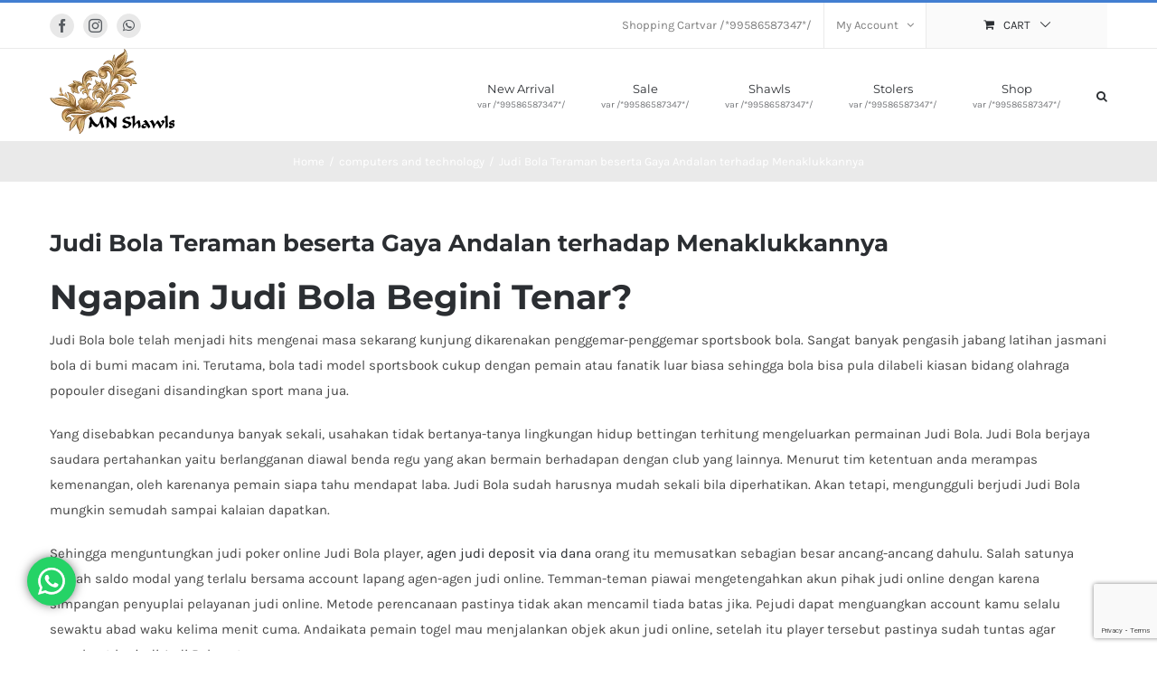

--- FILE ---
content_type: text/html; charset=utf-8
request_url: https://www.google.com/recaptcha/api2/anchor?ar=1&k=6LctqW4dAAAAAJPkLNRklS82eZr2bwhU4KAzzmoB&co=aHR0cHM6Ly9tbnNoYXdscy5jb206NDQz&hl=en&v=jdMmXeCQEkPbnFDy9T04NbgJ&size=invisible&anchor-ms=20000&execute-ms=15000&cb=uz94wxnbrgji
body_size: 46505
content:
<!DOCTYPE HTML><html dir="ltr" lang="en"><head><meta http-equiv="Content-Type" content="text/html; charset=UTF-8">
<meta http-equiv="X-UA-Compatible" content="IE=edge">
<title>reCAPTCHA</title>
<style type="text/css">
/* cyrillic-ext */
@font-face {
  font-family: 'Roboto';
  font-style: normal;
  font-weight: 400;
  font-stretch: 100%;
  src: url(//fonts.gstatic.com/s/roboto/v48/KFO7CnqEu92Fr1ME7kSn66aGLdTylUAMa3GUBHMdazTgWw.woff2) format('woff2');
  unicode-range: U+0460-052F, U+1C80-1C8A, U+20B4, U+2DE0-2DFF, U+A640-A69F, U+FE2E-FE2F;
}
/* cyrillic */
@font-face {
  font-family: 'Roboto';
  font-style: normal;
  font-weight: 400;
  font-stretch: 100%;
  src: url(//fonts.gstatic.com/s/roboto/v48/KFO7CnqEu92Fr1ME7kSn66aGLdTylUAMa3iUBHMdazTgWw.woff2) format('woff2');
  unicode-range: U+0301, U+0400-045F, U+0490-0491, U+04B0-04B1, U+2116;
}
/* greek-ext */
@font-face {
  font-family: 'Roboto';
  font-style: normal;
  font-weight: 400;
  font-stretch: 100%;
  src: url(//fonts.gstatic.com/s/roboto/v48/KFO7CnqEu92Fr1ME7kSn66aGLdTylUAMa3CUBHMdazTgWw.woff2) format('woff2');
  unicode-range: U+1F00-1FFF;
}
/* greek */
@font-face {
  font-family: 'Roboto';
  font-style: normal;
  font-weight: 400;
  font-stretch: 100%;
  src: url(//fonts.gstatic.com/s/roboto/v48/KFO7CnqEu92Fr1ME7kSn66aGLdTylUAMa3-UBHMdazTgWw.woff2) format('woff2');
  unicode-range: U+0370-0377, U+037A-037F, U+0384-038A, U+038C, U+038E-03A1, U+03A3-03FF;
}
/* math */
@font-face {
  font-family: 'Roboto';
  font-style: normal;
  font-weight: 400;
  font-stretch: 100%;
  src: url(//fonts.gstatic.com/s/roboto/v48/KFO7CnqEu92Fr1ME7kSn66aGLdTylUAMawCUBHMdazTgWw.woff2) format('woff2');
  unicode-range: U+0302-0303, U+0305, U+0307-0308, U+0310, U+0312, U+0315, U+031A, U+0326-0327, U+032C, U+032F-0330, U+0332-0333, U+0338, U+033A, U+0346, U+034D, U+0391-03A1, U+03A3-03A9, U+03B1-03C9, U+03D1, U+03D5-03D6, U+03F0-03F1, U+03F4-03F5, U+2016-2017, U+2034-2038, U+203C, U+2040, U+2043, U+2047, U+2050, U+2057, U+205F, U+2070-2071, U+2074-208E, U+2090-209C, U+20D0-20DC, U+20E1, U+20E5-20EF, U+2100-2112, U+2114-2115, U+2117-2121, U+2123-214F, U+2190, U+2192, U+2194-21AE, U+21B0-21E5, U+21F1-21F2, U+21F4-2211, U+2213-2214, U+2216-22FF, U+2308-230B, U+2310, U+2319, U+231C-2321, U+2336-237A, U+237C, U+2395, U+239B-23B7, U+23D0, U+23DC-23E1, U+2474-2475, U+25AF, U+25B3, U+25B7, U+25BD, U+25C1, U+25CA, U+25CC, U+25FB, U+266D-266F, U+27C0-27FF, U+2900-2AFF, U+2B0E-2B11, U+2B30-2B4C, U+2BFE, U+3030, U+FF5B, U+FF5D, U+1D400-1D7FF, U+1EE00-1EEFF;
}
/* symbols */
@font-face {
  font-family: 'Roboto';
  font-style: normal;
  font-weight: 400;
  font-stretch: 100%;
  src: url(//fonts.gstatic.com/s/roboto/v48/KFO7CnqEu92Fr1ME7kSn66aGLdTylUAMaxKUBHMdazTgWw.woff2) format('woff2');
  unicode-range: U+0001-000C, U+000E-001F, U+007F-009F, U+20DD-20E0, U+20E2-20E4, U+2150-218F, U+2190, U+2192, U+2194-2199, U+21AF, U+21E6-21F0, U+21F3, U+2218-2219, U+2299, U+22C4-22C6, U+2300-243F, U+2440-244A, U+2460-24FF, U+25A0-27BF, U+2800-28FF, U+2921-2922, U+2981, U+29BF, U+29EB, U+2B00-2BFF, U+4DC0-4DFF, U+FFF9-FFFB, U+10140-1018E, U+10190-1019C, U+101A0, U+101D0-101FD, U+102E0-102FB, U+10E60-10E7E, U+1D2C0-1D2D3, U+1D2E0-1D37F, U+1F000-1F0FF, U+1F100-1F1AD, U+1F1E6-1F1FF, U+1F30D-1F30F, U+1F315, U+1F31C, U+1F31E, U+1F320-1F32C, U+1F336, U+1F378, U+1F37D, U+1F382, U+1F393-1F39F, U+1F3A7-1F3A8, U+1F3AC-1F3AF, U+1F3C2, U+1F3C4-1F3C6, U+1F3CA-1F3CE, U+1F3D4-1F3E0, U+1F3ED, U+1F3F1-1F3F3, U+1F3F5-1F3F7, U+1F408, U+1F415, U+1F41F, U+1F426, U+1F43F, U+1F441-1F442, U+1F444, U+1F446-1F449, U+1F44C-1F44E, U+1F453, U+1F46A, U+1F47D, U+1F4A3, U+1F4B0, U+1F4B3, U+1F4B9, U+1F4BB, U+1F4BF, U+1F4C8-1F4CB, U+1F4D6, U+1F4DA, U+1F4DF, U+1F4E3-1F4E6, U+1F4EA-1F4ED, U+1F4F7, U+1F4F9-1F4FB, U+1F4FD-1F4FE, U+1F503, U+1F507-1F50B, U+1F50D, U+1F512-1F513, U+1F53E-1F54A, U+1F54F-1F5FA, U+1F610, U+1F650-1F67F, U+1F687, U+1F68D, U+1F691, U+1F694, U+1F698, U+1F6AD, U+1F6B2, U+1F6B9-1F6BA, U+1F6BC, U+1F6C6-1F6CF, U+1F6D3-1F6D7, U+1F6E0-1F6EA, U+1F6F0-1F6F3, U+1F6F7-1F6FC, U+1F700-1F7FF, U+1F800-1F80B, U+1F810-1F847, U+1F850-1F859, U+1F860-1F887, U+1F890-1F8AD, U+1F8B0-1F8BB, U+1F8C0-1F8C1, U+1F900-1F90B, U+1F93B, U+1F946, U+1F984, U+1F996, U+1F9E9, U+1FA00-1FA6F, U+1FA70-1FA7C, U+1FA80-1FA89, U+1FA8F-1FAC6, U+1FACE-1FADC, U+1FADF-1FAE9, U+1FAF0-1FAF8, U+1FB00-1FBFF;
}
/* vietnamese */
@font-face {
  font-family: 'Roboto';
  font-style: normal;
  font-weight: 400;
  font-stretch: 100%;
  src: url(//fonts.gstatic.com/s/roboto/v48/KFO7CnqEu92Fr1ME7kSn66aGLdTylUAMa3OUBHMdazTgWw.woff2) format('woff2');
  unicode-range: U+0102-0103, U+0110-0111, U+0128-0129, U+0168-0169, U+01A0-01A1, U+01AF-01B0, U+0300-0301, U+0303-0304, U+0308-0309, U+0323, U+0329, U+1EA0-1EF9, U+20AB;
}
/* latin-ext */
@font-face {
  font-family: 'Roboto';
  font-style: normal;
  font-weight: 400;
  font-stretch: 100%;
  src: url(//fonts.gstatic.com/s/roboto/v48/KFO7CnqEu92Fr1ME7kSn66aGLdTylUAMa3KUBHMdazTgWw.woff2) format('woff2');
  unicode-range: U+0100-02BA, U+02BD-02C5, U+02C7-02CC, U+02CE-02D7, U+02DD-02FF, U+0304, U+0308, U+0329, U+1D00-1DBF, U+1E00-1E9F, U+1EF2-1EFF, U+2020, U+20A0-20AB, U+20AD-20C0, U+2113, U+2C60-2C7F, U+A720-A7FF;
}
/* latin */
@font-face {
  font-family: 'Roboto';
  font-style: normal;
  font-weight: 400;
  font-stretch: 100%;
  src: url(//fonts.gstatic.com/s/roboto/v48/KFO7CnqEu92Fr1ME7kSn66aGLdTylUAMa3yUBHMdazQ.woff2) format('woff2');
  unicode-range: U+0000-00FF, U+0131, U+0152-0153, U+02BB-02BC, U+02C6, U+02DA, U+02DC, U+0304, U+0308, U+0329, U+2000-206F, U+20AC, U+2122, U+2191, U+2193, U+2212, U+2215, U+FEFF, U+FFFD;
}
/* cyrillic-ext */
@font-face {
  font-family: 'Roboto';
  font-style: normal;
  font-weight: 500;
  font-stretch: 100%;
  src: url(//fonts.gstatic.com/s/roboto/v48/KFO7CnqEu92Fr1ME7kSn66aGLdTylUAMa3GUBHMdazTgWw.woff2) format('woff2');
  unicode-range: U+0460-052F, U+1C80-1C8A, U+20B4, U+2DE0-2DFF, U+A640-A69F, U+FE2E-FE2F;
}
/* cyrillic */
@font-face {
  font-family: 'Roboto';
  font-style: normal;
  font-weight: 500;
  font-stretch: 100%;
  src: url(//fonts.gstatic.com/s/roboto/v48/KFO7CnqEu92Fr1ME7kSn66aGLdTylUAMa3iUBHMdazTgWw.woff2) format('woff2');
  unicode-range: U+0301, U+0400-045F, U+0490-0491, U+04B0-04B1, U+2116;
}
/* greek-ext */
@font-face {
  font-family: 'Roboto';
  font-style: normal;
  font-weight: 500;
  font-stretch: 100%;
  src: url(//fonts.gstatic.com/s/roboto/v48/KFO7CnqEu92Fr1ME7kSn66aGLdTylUAMa3CUBHMdazTgWw.woff2) format('woff2');
  unicode-range: U+1F00-1FFF;
}
/* greek */
@font-face {
  font-family: 'Roboto';
  font-style: normal;
  font-weight: 500;
  font-stretch: 100%;
  src: url(//fonts.gstatic.com/s/roboto/v48/KFO7CnqEu92Fr1ME7kSn66aGLdTylUAMa3-UBHMdazTgWw.woff2) format('woff2');
  unicode-range: U+0370-0377, U+037A-037F, U+0384-038A, U+038C, U+038E-03A1, U+03A3-03FF;
}
/* math */
@font-face {
  font-family: 'Roboto';
  font-style: normal;
  font-weight: 500;
  font-stretch: 100%;
  src: url(//fonts.gstatic.com/s/roboto/v48/KFO7CnqEu92Fr1ME7kSn66aGLdTylUAMawCUBHMdazTgWw.woff2) format('woff2');
  unicode-range: U+0302-0303, U+0305, U+0307-0308, U+0310, U+0312, U+0315, U+031A, U+0326-0327, U+032C, U+032F-0330, U+0332-0333, U+0338, U+033A, U+0346, U+034D, U+0391-03A1, U+03A3-03A9, U+03B1-03C9, U+03D1, U+03D5-03D6, U+03F0-03F1, U+03F4-03F5, U+2016-2017, U+2034-2038, U+203C, U+2040, U+2043, U+2047, U+2050, U+2057, U+205F, U+2070-2071, U+2074-208E, U+2090-209C, U+20D0-20DC, U+20E1, U+20E5-20EF, U+2100-2112, U+2114-2115, U+2117-2121, U+2123-214F, U+2190, U+2192, U+2194-21AE, U+21B0-21E5, U+21F1-21F2, U+21F4-2211, U+2213-2214, U+2216-22FF, U+2308-230B, U+2310, U+2319, U+231C-2321, U+2336-237A, U+237C, U+2395, U+239B-23B7, U+23D0, U+23DC-23E1, U+2474-2475, U+25AF, U+25B3, U+25B7, U+25BD, U+25C1, U+25CA, U+25CC, U+25FB, U+266D-266F, U+27C0-27FF, U+2900-2AFF, U+2B0E-2B11, U+2B30-2B4C, U+2BFE, U+3030, U+FF5B, U+FF5D, U+1D400-1D7FF, U+1EE00-1EEFF;
}
/* symbols */
@font-face {
  font-family: 'Roboto';
  font-style: normal;
  font-weight: 500;
  font-stretch: 100%;
  src: url(//fonts.gstatic.com/s/roboto/v48/KFO7CnqEu92Fr1ME7kSn66aGLdTylUAMaxKUBHMdazTgWw.woff2) format('woff2');
  unicode-range: U+0001-000C, U+000E-001F, U+007F-009F, U+20DD-20E0, U+20E2-20E4, U+2150-218F, U+2190, U+2192, U+2194-2199, U+21AF, U+21E6-21F0, U+21F3, U+2218-2219, U+2299, U+22C4-22C6, U+2300-243F, U+2440-244A, U+2460-24FF, U+25A0-27BF, U+2800-28FF, U+2921-2922, U+2981, U+29BF, U+29EB, U+2B00-2BFF, U+4DC0-4DFF, U+FFF9-FFFB, U+10140-1018E, U+10190-1019C, U+101A0, U+101D0-101FD, U+102E0-102FB, U+10E60-10E7E, U+1D2C0-1D2D3, U+1D2E0-1D37F, U+1F000-1F0FF, U+1F100-1F1AD, U+1F1E6-1F1FF, U+1F30D-1F30F, U+1F315, U+1F31C, U+1F31E, U+1F320-1F32C, U+1F336, U+1F378, U+1F37D, U+1F382, U+1F393-1F39F, U+1F3A7-1F3A8, U+1F3AC-1F3AF, U+1F3C2, U+1F3C4-1F3C6, U+1F3CA-1F3CE, U+1F3D4-1F3E0, U+1F3ED, U+1F3F1-1F3F3, U+1F3F5-1F3F7, U+1F408, U+1F415, U+1F41F, U+1F426, U+1F43F, U+1F441-1F442, U+1F444, U+1F446-1F449, U+1F44C-1F44E, U+1F453, U+1F46A, U+1F47D, U+1F4A3, U+1F4B0, U+1F4B3, U+1F4B9, U+1F4BB, U+1F4BF, U+1F4C8-1F4CB, U+1F4D6, U+1F4DA, U+1F4DF, U+1F4E3-1F4E6, U+1F4EA-1F4ED, U+1F4F7, U+1F4F9-1F4FB, U+1F4FD-1F4FE, U+1F503, U+1F507-1F50B, U+1F50D, U+1F512-1F513, U+1F53E-1F54A, U+1F54F-1F5FA, U+1F610, U+1F650-1F67F, U+1F687, U+1F68D, U+1F691, U+1F694, U+1F698, U+1F6AD, U+1F6B2, U+1F6B9-1F6BA, U+1F6BC, U+1F6C6-1F6CF, U+1F6D3-1F6D7, U+1F6E0-1F6EA, U+1F6F0-1F6F3, U+1F6F7-1F6FC, U+1F700-1F7FF, U+1F800-1F80B, U+1F810-1F847, U+1F850-1F859, U+1F860-1F887, U+1F890-1F8AD, U+1F8B0-1F8BB, U+1F8C0-1F8C1, U+1F900-1F90B, U+1F93B, U+1F946, U+1F984, U+1F996, U+1F9E9, U+1FA00-1FA6F, U+1FA70-1FA7C, U+1FA80-1FA89, U+1FA8F-1FAC6, U+1FACE-1FADC, U+1FADF-1FAE9, U+1FAF0-1FAF8, U+1FB00-1FBFF;
}
/* vietnamese */
@font-face {
  font-family: 'Roboto';
  font-style: normal;
  font-weight: 500;
  font-stretch: 100%;
  src: url(//fonts.gstatic.com/s/roboto/v48/KFO7CnqEu92Fr1ME7kSn66aGLdTylUAMa3OUBHMdazTgWw.woff2) format('woff2');
  unicode-range: U+0102-0103, U+0110-0111, U+0128-0129, U+0168-0169, U+01A0-01A1, U+01AF-01B0, U+0300-0301, U+0303-0304, U+0308-0309, U+0323, U+0329, U+1EA0-1EF9, U+20AB;
}
/* latin-ext */
@font-face {
  font-family: 'Roboto';
  font-style: normal;
  font-weight: 500;
  font-stretch: 100%;
  src: url(//fonts.gstatic.com/s/roboto/v48/KFO7CnqEu92Fr1ME7kSn66aGLdTylUAMa3KUBHMdazTgWw.woff2) format('woff2');
  unicode-range: U+0100-02BA, U+02BD-02C5, U+02C7-02CC, U+02CE-02D7, U+02DD-02FF, U+0304, U+0308, U+0329, U+1D00-1DBF, U+1E00-1E9F, U+1EF2-1EFF, U+2020, U+20A0-20AB, U+20AD-20C0, U+2113, U+2C60-2C7F, U+A720-A7FF;
}
/* latin */
@font-face {
  font-family: 'Roboto';
  font-style: normal;
  font-weight: 500;
  font-stretch: 100%;
  src: url(//fonts.gstatic.com/s/roboto/v48/KFO7CnqEu92Fr1ME7kSn66aGLdTylUAMa3yUBHMdazQ.woff2) format('woff2');
  unicode-range: U+0000-00FF, U+0131, U+0152-0153, U+02BB-02BC, U+02C6, U+02DA, U+02DC, U+0304, U+0308, U+0329, U+2000-206F, U+20AC, U+2122, U+2191, U+2193, U+2212, U+2215, U+FEFF, U+FFFD;
}
/* cyrillic-ext */
@font-face {
  font-family: 'Roboto';
  font-style: normal;
  font-weight: 900;
  font-stretch: 100%;
  src: url(//fonts.gstatic.com/s/roboto/v48/KFO7CnqEu92Fr1ME7kSn66aGLdTylUAMa3GUBHMdazTgWw.woff2) format('woff2');
  unicode-range: U+0460-052F, U+1C80-1C8A, U+20B4, U+2DE0-2DFF, U+A640-A69F, U+FE2E-FE2F;
}
/* cyrillic */
@font-face {
  font-family: 'Roboto';
  font-style: normal;
  font-weight: 900;
  font-stretch: 100%;
  src: url(//fonts.gstatic.com/s/roboto/v48/KFO7CnqEu92Fr1ME7kSn66aGLdTylUAMa3iUBHMdazTgWw.woff2) format('woff2');
  unicode-range: U+0301, U+0400-045F, U+0490-0491, U+04B0-04B1, U+2116;
}
/* greek-ext */
@font-face {
  font-family: 'Roboto';
  font-style: normal;
  font-weight: 900;
  font-stretch: 100%;
  src: url(//fonts.gstatic.com/s/roboto/v48/KFO7CnqEu92Fr1ME7kSn66aGLdTylUAMa3CUBHMdazTgWw.woff2) format('woff2');
  unicode-range: U+1F00-1FFF;
}
/* greek */
@font-face {
  font-family: 'Roboto';
  font-style: normal;
  font-weight: 900;
  font-stretch: 100%;
  src: url(//fonts.gstatic.com/s/roboto/v48/KFO7CnqEu92Fr1ME7kSn66aGLdTylUAMa3-UBHMdazTgWw.woff2) format('woff2');
  unicode-range: U+0370-0377, U+037A-037F, U+0384-038A, U+038C, U+038E-03A1, U+03A3-03FF;
}
/* math */
@font-face {
  font-family: 'Roboto';
  font-style: normal;
  font-weight: 900;
  font-stretch: 100%;
  src: url(//fonts.gstatic.com/s/roboto/v48/KFO7CnqEu92Fr1ME7kSn66aGLdTylUAMawCUBHMdazTgWw.woff2) format('woff2');
  unicode-range: U+0302-0303, U+0305, U+0307-0308, U+0310, U+0312, U+0315, U+031A, U+0326-0327, U+032C, U+032F-0330, U+0332-0333, U+0338, U+033A, U+0346, U+034D, U+0391-03A1, U+03A3-03A9, U+03B1-03C9, U+03D1, U+03D5-03D6, U+03F0-03F1, U+03F4-03F5, U+2016-2017, U+2034-2038, U+203C, U+2040, U+2043, U+2047, U+2050, U+2057, U+205F, U+2070-2071, U+2074-208E, U+2090-209C, U+20D0-20DC, U+20E1, U+20E5-20EF, U+2100-2112, U+2114-2115, U+2117-2121, U+2123-214F, U+2190, U+2192, U+2194-21AE, U+21B0-21E5, U+21F1-21F2, U+21F4-2211, U+2213-2214, U+2216-22FF, U+2308-230B, U+2310, U+2319, U+231C-2321, U+2336-237A, U+237C, U+2395, U+239B-23B7, U+23D0, U+23DC-23E1, U+2474-2475, U+25AF, U+25B3, U+25B7, U+25BD, U+25C1, U+25CA, U+25CC, U+25FB, U+266D-266F, U+27C0-27FF, U+2900-2AFF, U+2B0E-2B11, U+2B30-2B4C, U+2BFE, U+3030, U+FF5B, U+FF5D, U+1D400-1D7FF, U+1EE00-1EEFF;
}
/* symbols */
@font-face {
  font-family: 'Roboto';
  font-style: normal;
  font-weight: 900;
  font-stretch: 100%;
  src: url(//fonts.gstatic.com/s/roboto/v48/KFO7CnqEu92Fr1ME7kSn66aGLdTylUAMaxKUBHMdazTgWw.woff2) format('woff2');
  unicode-range: U+0001-000C, U+000E-001F, U+007F-009F, U+20DD-20E0, U+20E2-20E4, U+2150-218F, U+2190, U+2192, U+2194-2199, U+21AF, U+21E6-21F0, U+21F3, U+2218-2219, U+2299, U+22C4-22C6, U+2300-243F, U+2440-244A, U+2460-24FF, U+25A0-27BF, U+2800-28FF, U+2921-2922, U+2981, U+29BF, U+29EB, U+2B00-2BFF, U+4DC0-4DFF, U+FFF9-FFFB, U+10140-1018E, U+10190-1019C, U+101A0, U+101D0-101FD, U+102E0-102FB, U+10E60-10E7E, U+1D2C0-1D2D3, U+1D2E0-1D37F, U+1F000-1F0FF, U+1F100-1F1AD, U+1F1E6-1F1FF, U+1F30D-1F30F, U+1F315, U+1F31C, U+1F31E, U+1F320-1F32C, U+1F336, U+1F378, U+1F37D, U+1F382, U+1F393-1F39F, U+1F3A7-1F3A8, U+1F3AC-1F3AF, U+1F3C2, U+1F3C4-1F3C6, U+1F3CA-1F3CE, U+1F3D4-1F3E0, U+1F3ED, U+1F3F1-1F3F3, U+1F3F5-1F3F7, U+1F408, U+1F415, U+1F41F, U+1F426, U+1F43F, U+1F441-1F442, U+1F444, U+1F446-1F449, U+1F44C-1F44E, U+1F453, U+1F46A, U+1F47D, U+1F4A3, U+1F4B0, U+1F4B3, U+1F4B9, U+1F4BB, U+1F4BF, U+1F4C8-1F4CB, U+1F4D6, U+1F4DA, U+1F4DF, U+1F4E3-1F4E6, U+1F4EA-1F4ED, U+1F4F7, U+1F4F9-1F4FB, U+1F4FD-1F4FE, U+1F503, U+1F507-1F50B, U+1F50D, U+1F512-1F513, U+1F53E-1F54A, U+1F54F-1F5FA, U+1F610, U+1F650-1F67F, U+1F687, U+1F68D, U+1F691, U+1F694, U+1F698, U+1F6AD, U+1F6B2, U+1F6B9-1F6BA, U+1F6BC, U+1F6C6-1F6CF, U+1F6D3-1F6D7, U+1F6E0-1F6EA, U+1F6F0-1F6F3, U+1F6F7-1F6FC, U+1F700-1F7FF, U+1F800-1F80B, U+1F810-1F847, U+1F850-1F859, U+1F860-1F887, U+1F890-1F8AD, U+1F8B0-1F8BB, U+1F8C0-1F8C1, U+1F900-1F90B, U+1F93B, U+1F946, U+1F984, U+1F996, U+1F9E9, U+1FA00-1FA6F, U+1FA70-1FA7C, U+1FA80-1FA89, U+1FA8F-1FAC6, U+1FACE-1FADC, U+1FADF-1FAE9, U+1FAF0-1FAF8, U+1FB00-1FBFF;
}
/* vietnamese */
@font-face {
  font-family: 'Roboto';
  font-style: normal;
  font-weight: 900;
  font-stretch: 100%;
  src: url(//fonts.gstatic.com/s/roboto/v48/KFO7CnqEu92Fr1ME7kSn66aGLdTylUAMa3OUBHMdazTgWw.woff2) format('woff2');
  unicode-range: U+0102-0103, U+0110-0111, U+0128-0129, U+0168-0169, U+01A0-01A1, U+01AF-01B0, U+0300-0301, U+0303-0304, U+0308-0309, U+0323, U+0329, U+1EA0-1EF9, U+20AB;
}
/* latin-ext */
@font-face {
  font-family: 'Roboto';
  font-style: normal;
  font-weight: 900;
  font-stretch: 100%;
  src: url(//fonts.gstatic.com/s/roboto/v48/KFO7CnqEu92Fr1ME7kSn66aGLdTylUAMa3KUBHMdazTgWw.woff2) format('woff2');
  unicode-range: U+0100-02BA, U+02BD-02C5, U+02C7-02CC, U+02CE-02D7, U+02DD-02FF, U+0304, U+0308, U+0329, U+1D00-1DBF, U+1E00-1E9F, U+1EF2-1EFF, U+2020, U+20A0-20AB, U+20AD-20C0, U+2113, U+2C60-2C7F, U+A720-A7FF;
}
/* latin */
@font-face {
  font-family: 'Roboto';
  font-style: normal;
  font-weight: 900;
  font-stretch: 100%;
  src: url(//fonts.gstatic.com/s/roboto/v48/KFO7CnqEu92Fr1ME7kSn66aGLdTylUAMa3yUBHMdazQ.woff2) format('woff2');
  unicode-range: U+0000-00FF, U+0131, U+0152-0153, U+02BB-02BC, U+02C6, U+02DA, U+02DC, U+0304, U+0308, U+0329, U+2000-206F, U+20AC, U+2122, U+2191, U+2193, U+2212, U+2215, U+FEFF, U+FFFD;
}

</style>
<link rel="stylesheet" type="text/css" href="https://www.gstatic.com/recaptcha/releases/jdMmXeCQEkPbnFDy9T04NbgJ/styles__ltr.css">
<script nonce="jRBdzbPZVtGz__DiLvYZiA" type="text/javascript">window['__recaptcha_api'] = 'https://www.google.com/recaptcha/api2/';</script>
<script type="text/javascript" src="https://www.gstatic.com/recaptcha/releases/jdMmXeCQEkPbnFDy9T04NbgJ/recaptcha__en.js" nonce="jRBdzbPZVtGz__DiLvYZiA">
      
    </script></head>
<body><div id="rc-anchor-alert" class="rc-anchor-alert"></div>
<input type="hidden" id="recaptcha-token" value="[base64]">
<script type="text/javascript" nonce="jRBdzbPZVtGz__DiLvYZiA">
      recaptcha.anchor.Main.init("[\x22ainput\x22,[\x22bgdata\x22,\x22\x22,\[base64]/[base64]/[base64]/[base64]/[base64]/[base64]/[base64]/[base64]/[base64]/[base64]/[base64]/[base64]/[base64]/[base64]\\u003d\x22,\[base64]\x22,\x22wqvDrMKYwpPDnsKDbykzwpB/P8OpwrXDjsKaJcKEHsKGw7Nfw5lFwojDkEXCr8KHE34WTFPDuWvCmn4+Z0BHRnfDrxTDv1zDm8ObRgY+cMKZwqfDlGvDiBHDgcKQwq7Cs8O4wrhXw59MEWrDtHnCsSDDsTHDiRnCi8OmEsKiWcK3w5zDtGkKXGDCqcOqwoRuw6trRSfCvyIvHQZ2w7t/FztFw4ouw5zDjsOJwod4csKVwqthJ1xfW0TDrMKMB8OlRMOteA93wqB8E8KNTkF5wrgYw4c1w7TDr8OiwrcyYCXDnsKQw4TDrwNAH2lmccKFA13DoMKMwol3YsKGQkEJGsOIaMOewo0COHw5XcOWXnzDvhTCmMKKw6PCrcOndMOswqIQw7fDgsKFBC/[base64]/CvjVLwqYowr/Ck1jDjj1Uw6Rlwq7CiVDCvMKbV8KKwoDCsjRAwrnDmk5uXsKZbE4Lw6NIw5Qxw45Bwr9UQcOxKMOzVMOWbcOXGsOAw6XDiU3CoFjCs8KtwpnDqcKCS3rDhDcowonCjMObwp3Cl8KLNCt2wo56wp7DvzoaO8Ofw4jCqCsLwpxww7kqRcOuwp/DsmgzdFVPDMK8PcOowqYSAsO0e0zDksKEGMOBD8OHwrwMUsOoWMKXw5pHRBzCvSnDrCd4w4VpY0rDr8KGU8KAwooSQcKAWsK0HEbCucOsYMKXw7PCocKzJk9BwrtJwqfDlWlUwrzDjhxNwp/CucKqHXFiMyMIQ8OPDGvCsB55UjVkBzTDqxHCq8OnL1U5w45lMsORLcKiT8O3woJIwq/DulFRPhrCtDBxTTV5w5ZLYxDCgsO1IEXCsnNHwrAxMyA3w7fDpcOCw6XCksOew51Pw5bCjghPwpvDj8O2w47CvsOBSTJZBMOgZRvCgcKdUMOTLifCoS4uw6/CssOqw57Dh8Kxw5IVcsO9MiHDqsODw6E1w6XDkBPDqsOPYMOTP8ONbsKMQUtuw7hWC8O4PXHDmsO5RCLCvmrDhS4/TsOOw6gCwrtTwp9Yw7dywpdiw61OMFwDwpBLw6B/RVDDuMKhJ8KWecKjP8KVQMOXc3jDthMsw4xARxnCgcOtDkcUSsKKcyzCpsOzQcOSwrvDrcKfWAPDg8KxHhvCocKbw7DCjMOSwrgqZcKVwrgoMgnCgnPChG/[base64]/w7jDrMOCPDc3WsKtOA/CmMKcwphDwoHDm8OFJsKzwp3CjMOhwqc9SsKuw4k6GhzDliwlUcK8w4fDk8Odw5UtRWDDoSXDtMOmUU/Do2p/[base64]/CqcKVwpoLwrVGXWBHIMKjwosoXEBIwpTDuxVhw5PCnsORThsuwr0Hw4/CpcOmHMO7wrbCiSUlwp/DmMOIDGrCvMOsw6LCvigjIlQww7BxFMKOdnjCuyrDjMKsKcKILcO7wrzCjy3CisOkLsKqwrDDn8KUDsOZwpFLw5rDlAkOKcKqw7ZWHAjClV/Do8K6w7fDicObw75BwqzCv3REBMOow5V7woZPw5lYw7vChcKZA8K3wrfDgsKLbE43Zi/[base64]/Cjwpqd8OUw47DjlXCmgUXw7k7w5YOBsKBe3ITwqrDj8OyP1d8w45Nw5/[base64]/FBIYfMOcwqNZw6fDn1rCisOYwq11EcKrYsOjJcKJwpnCkMObAU1+w4oew64gw5/CrGXCg8KZMsO4w6HCkQoLwqp/wqlpwolQwp7CtVLDh1rCnGxLw5jCvMKWwo/Di23Dt8Ozwr/DhAzCmz7CuH3DhMKYdmDDuzbDmMOEwrrCncKBEMKlc8KhFsOuRcOxw4TDmMOVworCl3A4LTsmbWBWKsK5LcOLw4/[base64]/CjQsZS2cTG1/CuHjDjy3CuQjCusK1KcOhY8KeDcKtEcOYbERPKxdgaMKISn8cw7DDj8OoYsKmwqpww7QZw5HDrcODwrkcwp/Di03CmsKvCcK6wptzOCk9Pz/CowkBHBbDgQXCunw0woQVwp/CgjQKEMKbHsOsWcK3w4XDl3YgFUHCl8OWwpUrwqQ4wpbCi8OCwpBKUgsvAsK4XMKmwpBHwoRuwrQPbMKCwqFEw5N0wo0Kw7nDhcO1OcKlcA9zw5zChcKnNcOLfDDCh8Ogw4PDrMKOwrYOfcKZw5DCgiPDg8K7w7PDu8OuZ8Oyw4fCqMKiPsK1wqnDtcOfKMObw61/EsKowrHCiMOpesO5FMO0AHPDonoWw7J/[base64]/DtMOqwqNOdMKVdzrDkwfCkMK0b3LCujzCrRsUGsOiXHt7XU7ChsKGw6M2wqVscsKvw7fCsF/DqMOiw54xwp/CukvDuDQ/YzTCpmIQFsKJJcK/KcOibMOyJ8O/[base64]/bcKUw6Isw4PDrRtqw7/Di8ONw5nDhGbCpcOkLMKaJmsbMQ1IchlfwpZ+fcOSfcOzw6zCtcKcw53Cvg/Cs8KAJlrCiGTClMO6wrl7EzQ6wqJlw5Bfw7DChsOWw4bCu8KcfMORFkobw60+wr9VwpAYwq/DgMODQ0jCtsKWaFrCgSzDthfDn8OewpzCsMOqecKXY8KCw64cN8O7AcKfw7wsZiXDomrDhMKgw7bDhUcsD8Kow4Y7e3gTYyIuw6nClknCpXlxbXHDgWfCqcOyw6XDmsO4w5zCnkBJwoXDiEPDgcOew5zDvFlYw7RiPMOxwpXCq30Gw4LDocObw6Muwp/DpE/DnmvDmlfCo8OQwofDpQTDi8K8f8OIXhPDrsOhHMK4FmMLb8K1f8Ozwo7DlcK1KsKRwqPDlsKtRMOvw7w/w67DgcKNw6FEOWfCksOew65aYsOkRF7Dj8OVNBjCoDUjWsOeOEbCrAgnCcOjN8ObbMKoV1wfWyo0w4zDv3gIwqc9IsOlw4vCuMK2w5BOw6o7woDCucOEecKSw6lDUSnDgsOfIMOkwpUywpQ4wpHDqcOmwqUawpXDq8K7w550w6/DhcKXwpLCrMKTwrFBMHTChcOHCMOVwoLDnlZJw7XDjXBUw60Hw4EwLMK2wr0gwqktwqzCmExrwrDCtcOnUHnClCosMB4Ew69ID8KPQAY/[base64]/[base64]/CucOBFjh3ZghoWS9KDsOML0bCgirDpEFywpDDqGsvw4N+wr7Dl2PDmBQmA1fDhMOqWk7DunIlw63DojvDlsO/bcOgAAR0wq3DhFDDpxJ7wpvCqcKICsKJBMKQwrjDocOUJRJbJR/Ci8OtEiTDrcOGPMKsbsK5cwnCjVhewqzDkCbCnVnDmTEcwr7DrcKRwp7DmkZYa8O0w4kMHCgqwoNmw4IrMMOow70ZwrsIK3lGwpFabMKBw5nDhcO/w5kiNcOfw77DjcOYw6o4ET/DsMKJYMKzVxrDiQ8ZwoXDnh/CoVV3w4/CrsKEBcOSWXzCl8O3wrsbDMOQw6PDrQM4wrQGDMKUf8OJwqfChsOQLsKDw41GAsOlZ8OlD20vwqrCuBHCsRjDvG7DmCDDqTA+ZlQ/AUVpwpnCv8OYwplDCcKOXsKRwqXDh3rCn8KYwqYsH8K6dmx+w4cAw5kHNcO6Iyw+w44dFMKvacO2UgnCikFRVMOiNTfCq2tiY8KrSMOBwqYRH8K6dcKhaMO5wp0gcjMebDPCtUvCkxDCh0NzSXvDmsK3wpHDm8O+OjPCmD/Ck8OSw5zDjjDDkcO7w7Jndy/DgkhMHAfCrMOOVmxrwrjCiMKnVUJ2HsOyRSvDkMOVZ33DlMO6w7pnEDppCMOoYMKLVjt6EmnDnnvCrysQw4PCkcKcwqxZThvCi0t5McKZw5jCug/CoH7Dm8OdccKowqwcHsKsMkNlw6FrW8OkdARgwqDComE8YTtTw6HDrRECwpIYwr48QHBRdcK9w6tsw6VCaMK0wpw9a8KIRsKTJwPDiMO6XBFAw4nDh8O5WCMHKj7DlcOAw61pJRk5w4gywpvDmsOlW8Oew6E5w6XDllvDhcKHwp/Du8OzdMOhXMOhw6DDmsKgDMKVNcKpw67DoATDoE/CgWd5NC/Dg8OxwrbDqDTCnMOLwq5vw7LDk2ouw53DnCM4f8KnV2TDtkjDuz/Dlh7Cu8Khw6wYb8KAS8OJSsKjEsO/[base64]/Cm8OAwopaw5/DqcKnNSZJwpXCo8OEw5A8fcO5ZQElw6AJbXTDjsOiw5J7dMOieAVzw7zDp11+fylQAMORw77DjQpfwqcNf8K3cMOZwrDCnlvDiD3Dh8K9fsO7Zg/ClcKMw6/[base64]/[base64]/wqrCm8ObUMOowqHCmMOgCnDCgGXCsEvDqyjDt1wPwoNeYcOAG8K9w6R+IsKVwqvCpMO6wqoOD1XDvsOGG01nOsOXfcOAZyXCn3HCvsOqw7YJG2vCsitMwqM0G8K0dmsnwpnCnsKQdMKtw6fDilh/[base64]/CrSLCnRE3w5YbwrjDgSbCqzZAX8O6w7bDr2XDk8KbNhHCvCBtwrDDocOcwpRhwo02XMOqwqzDkcO/B2JSdGzDigATwpwzwrF3PMKrw6LDh8OXw4UGw5UyfRkbVWTCrcKpLzzDhMOhecK+fCvDhcKzw4XDrMKQH8KRwp0aYyM5wojDmsOpcVTDsMO6w5XCgcOQw4ESLcKueFgnC2V0EMOuVMKPOMOQfmXCozvDnsK/w4FKRXrDq8Orw4bCpCMEWMOSwr9bw6xFwqwuwrfCl30xQjXDm2fDrMOIYsO/wqhrwpbDjMOnwo3ClcO5FX1MZl3DlX4NwrfDvyMAAcOhB8KJw4TDm8OzwpPDg8Kcw70VI8OhwqDCk8KRXMKiwoYOK8K7w67Cp8KTcMKdAVLCtVnDtcKyw5BEXx42W8K/woHCosKdwqEOw4pHw6h3wpRnwoRLw4lxXsOlC1ggw7bDmsOgwrDDvcKTZkZuwpXCnsO/wqYaQSvDkcOIwoElA8OgdlsPNMKYGXtuw7pXG8OMIBRWRcKvwpNxI8KWak7DrFcUw7NOwp3DuMOXw63Cq33CmMKuOMKkwp3ClcKweS/DqcKPwojCjBPClXcdw5zDogMAw79iejfCgcK3wrHDmVXCrVXCksK2wq1rw7oIw4Y9wqccwrvDtDZlLMOgNMO0w6HCvSFCw6t/woh4E8OHwq/[base64]/[base64]/[base64]/[base64]/CqcKxAsOSEMOjOcKQYhNlwoDDlGbCqlXDlRTCnUfCpsK4AsODUm4dXU5Ra8OJw45Aw4d3XMKkwqvDh007QxUTw7zDkTMqfnXCmwEgwrXCoRgDAMKeesOuwpnDvhwWwqdpw6/DhsKzwo3CoyUOwq1+w4dawrLDpTFnw5IeJyAvwrUzGcO/w6fDtkUyw6Y/FsOOwo/CnsOmwpLCuGgheHgRNTHCgcKze2PDtAN9bMO9IcOkwoQ8w4XCicOSCVhuZcKRYsOyacOEw6Uzwp3DkcOIP8KTL8OSw5tOBz9mw7kCwrhgWWNWBX/Cu8KwWRDDmMK4wo7Cqw/DkMKdwqfDjA0vaRQJw5vDk8OuTmwUw64YAQxyW0TDthZ/[base64]/[base64]/DtcKNGcORw6nDo8OYw5DDlsKLw4jDgww3DmsYJcOaQSnDgC7CvFckZkEzeMKMw5XDjMKXX8Kqw6s9PcOGRcKFwp1wwrsxPMKnw78iwrjCsmIAV1Awwp/CkS/[base64]/CqzUhAMKTwpQMLMOBw5N0YcKNLcKbfWFRw7LDisO0wonCi1EzwopTwqfCtRnDhMKbIXVLw44Vw4EZDxfDmcKzaUbCqTMPw5p+wqEZU8OaUC1Xw6zCgcK0KsKJw6Bvw7NhWhkNJTTDhx8AAcOrQQ/ChsKUZMKNDAsePcOaJsO8w6vDvmnDlcOGwrAPw7JlPRl9w6XChXcuecO/w64cw5fCnsOHCUM9wpvDkBR7w6zDsxwtfFbCs1zCocOMcmkPw7PCo8OAwqYuwr7DhD3CtWrCviPDpnAwfg7Cp8Ouw6BwNsKDGA8Iw7IOw7cMwo3DnDQnE8Orw7DDhMKLwoDDqMKNOcKzFsOYAsO6M8O6GcKAwo3CmMOvZ8KeWG1lwqXCkMKUMMKWasO7bQTDqC/Cn8OnwrnDrsOrNXd0wrHCrcKAwoYkw57DnMOZw5PDusKWGl3DlEPCtEXDgXDClcOyLULDmlkvfsO8wp4cHsOHQsO2w6QSw5HDqXDDlAI/wrDCj8Ocw7tQc8KeAhkADcO3HmLCnj3DvcORcgcuXsKbHCoBwrpWVGHDgnEmM3DDo8O1wq0eaWnCnVfCiWDDjwQAw5l+w7fDmsKywofCl8KJw5/DpVTDhcKCAk7Cq8OeIMK+wq8LFMKTZMOUw6spwqgLAALDrCzDpksrQ8KqBGrCrA7DoXsqVRVUw6cww5kVwoItw6HDmkfDvcK/w50HV8KjInLCiCAvwo/[base64]/DmEpEGcOzwpI6ZcKgw5/Cp8KKwop2dnsBworDs8O7SiErFSfCokkYNsKcLMKECVwOw6/[base64]/Ct8Kewo/DrxYsPcOhwoAEw5oNJMKpwoLDhMKAE3bDhMOQeA7DncK0DjjDmMKcwqfCjivDiQPCn8Ohwrtow5nCq8OqFW/DqR7CkTjDr8O7wo3CiBHDoE9Zw64dBMOZAsO0w67DmWbDviTCvGXDpAl/W0Mnw61FwrbCnwxtS8OpF8KEw413XWhRwo4GKyXCgQDCpsO1wr/DosOOwo8wwoEpw5J3W8KcwpsQwq/DtMOdw5sFw7TCosOHWcOkUsOsAMOkaSglwrUfw6FSFcOkwq8MdgTDhMKdHsKedAnCmMOkwq/DhjvCu8KTw7YIwrExwp8pw4DCmQATG8KNX2x9BsKBw5x1JhkewoTDnxHCjx5Qw7/DmnnDimzCoAlxw6A+wqjDuUAIIEbCi0XCp8Kbw4lgw7NtFcKVw5rDuXDCosOVw5oJworDi8Ofw6/DgzvDnsO7wqIDU8OlMXDDtsKXwpp/[base64]/[base64]/DksKDwosgwojCpj/CljlwX3TDm8KWAwXDqcK8FRzDrsKbT2XDojXDsMORGCPClx/DscKzwoFrKMOXBAxGw7hLwo3CssKxw5BxJAIuwqDDmcKvI8OHwrbDucOxw7lTwq0bLzhaJkXDosKUcCLDo8OnwonDgkLCjgjCusKOK8KGwot6wqzCtTJbNAYuw5zCggvDoMKMw5LCjndIwrhGw7lMYMKxwq3DvsKMVMKfwqkjwqhMw5oBGkFmIFTCtXPCgRXDscO/I8OyASwAwq9wCMKxLA9XwrjCvsOHRl3DtMKRMzkYe8K2V8KCFxXDrWQQwpxvNkHDuAcASVzCocKuMMOYw4HDnHd0w5oAw4RIwr/DoDsawoTDqcO8w49+wp3DpcK/[base64]/BsK9w54nZsO3Pkt+b2/[base64]/[base64]/DqwtzO8Kpwr46dSvDr0oEw5kTBUlkw4HCqWlwwqjDh8ODccKvwoHCgi/DqyIiw4PCkzFzdTBwH0fDqQ1+C8OJdQTDlMObwo5XbB9dwr0BwpBOCVXCrMK0UmIXBG4Zw5XCi8OZOBHChnzDkmQcUMOoVsKowpkvwqvCo8Okw5nClcO5wpwzA8KWwpZWOMKtwrXCtQbCqMKBwrPCulBHw63CpWDCuynCj8O4JTjDoTN5wrLCthsBwpzDjsOrw6vCgj/DuMOVw4ptw4DDhFTCk8KDBisYw7HDiB7DosKudMKtZsKxNgvCrlZvbMKPTcOlHTDCt8OAw49YKXHDsUgGW8Kew6PDpsKUAsKiF8K4KcKsw43Cjk3DojzDv8K2TsKLwqdUwr/DmTpIcnbDoTnConZxURFNwqzDm1DCgMOSKDXCvMO7eMOffMK/YWnCocK7wrTDucKEJhDCqHzDkEEUw6fCo8Ktw5DCtMKVwr94Tx3DoMKlw6lDasOpw73DpFDDu8O2wrLDn3tra8OTwoMTFsK7wqjCkl1zGn/[base64]/ZcOowpDDnMOUNlrCllt3wpEPwr4+w4zCv8K3wqR9wr7CiHkTUnk7wpNqw4jDrifDoFhhwpXDrgE2DXPDi2l2wpbCsSzDucOVXX1ADcO8wqvCjcK/[base64]/[base64]/GMKhWMOuwqrCnXzCnMOXw4/CrMOXZ8ODw53DlcOqHDnChMOnDcOFwoxeAgMfRcOIwo1ID8OIwqHCgT/Dh8ONTCrDvlLDrMOPCcOjw4DCv8OxwpQTwpZZw4swwoE/[base64]/[base64]/[base64]/CmMOfw6Z5DU3CvAjCgsO2Pz9JJcO4HcK+w5HClcKyG3cewo0cwpHCo8OMbcKEZcKnwrQDYAXDsnkwT8OAw4JYw5PCrMOrSMKBw7vDnxwfAn/DgsKSwqXCvD3Dm8KiVcOoI8KEHhnDrMKywojDt8KWwrTDlsKLFlXDoRFuwrUQSsKaZcOUESfDnTI6ZUQSwq3Cl0cLCDVJRcKDPsKowqc/wp1MYcKaMCzDoWHDqsKfSVLDnQhsJMKLwoHCtlfDtcK8w4ZOdQDClMOCw57DqVQ4w6vCqUXDvMOpwo/CkxjDmAnDmsKiw7pbOcOgJsOvw4g8T3zCpWkRN8OQwqQDw7rDukHDkh7DqcORwpbCiG/CqcO6wp/[base64]/Dl0XDvcOPwqQ1ZMO0PjLCom4PVVHDrsOJLcKswotLRWrChyoFT8OJw57Dv8KEw53ChsKywo/CicKuAjzCvcK9c8KTwo7CryZHA8O4w77Ck8KCwq3DoRjCkcORPHVLYsO9SMK/XBYxTcO6LynCtcKJNFADw5UJXWFYwonClsKUw4vDrcOHYz5Awr5Wwqk8w5TDhhkvwpgZwpzCpMOXT8Kmw5PCjkPCnsKqOwULecKJw4nCnVEwXAzDlVfDsiNJwrfDmsKmahTDmUY+EMOEw77Dsk/CgsODwphHwoNzKEUOGH5Mw43CjsKIwrxHL2zDpxfDn8Ovw6nDsjbDtsO1fxnDjsKrPcKQe8KtwrzCiyHCk8KwwpDClyjDi8OPw4fDnMOFw55Dw6p5RsOFE3XDm8KVwoPDkUbClcOvw57DkSU0P8Onw4zDswjClH/[base64]/Dr8K7woh+QTQMbW4swrvDlg8JDcKCIWPCksOkGk3DlX/Dh8Olw7I6wqTDv8Otw7tfbMKuw4VawqPCu0XDtcO+woZFOsKYJx/Cm8O7FSwWwqwQfl7DlMK/w7TDk8O0woIFcsOiFz40w7stwotxw6DDoEkpFcO4w7jDlMOgw47Cm8K4wpPDiVAJwq7Cr8OHw610KcK3wohZw7/DtnzDiMO4wq/CgkEdw4kcwqnCjAbClcKYwoZnJcOZwqHDhcOwRjzCiRxawo3Cu21tK8OOwo0rf0bDjsKGR2HCssKmXcKWD8O4RsKxPivCvsOkwpnCs8KVw53CvTZMw6B7wo0WwrQ9dMKDwqICJWHDkcO7Z17CpQJ9IihjESTDucOVw5/CnsOKw6jCqHrCi0hQLyzDm1YqPMOIw5vDvMOQw43DssKpXMKtWRbDoMOgw6Mpw5s6BsOjaMKaVMKDwoUYGRNPNsOdfcKxw7bDh29Te33DqMObZwJuVsKHR8O3Nld/GMKMwol7w4lqTWvCmDNKwr/[base64]/Cv2MGZn7ChcOwwpUCw7rCnBrDsMK1w7TDhcKnBF91woxhw7gGMcO6RMKsw6DCm8O5w7/CksONw6JCVm3Cr3VoOWlYw4lQPsK9w5VKwrJQwqfDvMKrcMOpFy/[base64]/DlH7DlMOtw6bDuA8TKMKDPcOxRnTCjyYsfsKqVsOgwojDjl9bQSfCkcOuwqLDj8K1w50gYzXCmQDDmnxbYgxmwoh1A8O9w7DCrMKZwqnCtMO3w7bDqMKQNMKWw6Y0LcK4IxNHWkbCvsO7w6wswp8mwpIsb8Kxwo/DkQFNw74kZkZcwr1NwrVgH8KfSMOqw5nCisONw594w7bCucOowprDnsOYdDfDkB/DkiY4NBRxGQPCmcOBYsK4XsKGF8OuE8OPfsO+CcONw4zDki0EZMK/[base64]/CgA7Dh33Cm3VBRhPDlzR9XR06wpEIw5Q9Vy3DjcKuw5TDk8OvNj9Uw4oMOsO3wocbwrNgDsK4w4jCuUkhw6ZMwrTDmQRGw7hKwpnDiRjDgEPCicOzw6jDhMKVLsOEwoTDknd6wrA/wo1HwrBSOsOTw5JmI3ZeMQTDkUPCv8O/w4bCpAPCncKZMnrCqcKmw5rCk8KUw4TCssKdw7Mnw507w6tsYREPwoIpwqpTwrrDgXDCvU4SITRRwrfDlyp1w4XDoMOkwo/DggMyM8KAw4oPw6XCscO+e8KEKwbCjBnCh23Ctxx4w7drwofDngZtcMOvLMKFd8Kmw6pKGlZIP0PCr8OvRn80woLChXjCpyPCkcOaY8OIwq82woBow5Z4w6TCmn7Co1xlOEUydSbClzjDu0LCoGJPQsOtwqx6wrrDs0zCkMOKwqPDscKqPxfCvsK/w6A/w7XCv8O+wqgDaMK9ZsOawpjCusOYwp5rw78fBsKVw7nChsOXAsKDw5ICHsKlwrVCbBDDlBjDmcOhf8OxV8OwwrPDrRQeQMOcacOpwoVCwo9Wwq9tw7BsIsOtbHXCkHFaw4I9R31UMmvCssKawrA0Y8Osw7DDhcO1wpcGZwAGacO6w6x+w4N1HBwYb2fCmcKINl/DhsOGw7o8JjbDssK1wo3Dpk/[base64]/wpbCtsOKwqvCk3TDtsKOLD0mYVVxwpZmwrrCuUzCgU8/[base64]/[base64]/wr7CtAjDucKpwr/DklXDlUnCicOww7DDmsKcbMOJEMOYw5pvCcOPwohVw4DCh8KEesO3wp7DtEl5woHDrzcPwpp+w6HCuwY0wr/DrcOIwq5rN8K1LcO4WDXCsg1VU3kOG8OudcOnw7UGJ27DjgnDjCvDlMOgwqbDuSgZw5fDtEbDpxHCq8KDOcOdX8KKwq7DpcO7WcKIw4TCs8KjdsK7w5xIwqQSNsKbOsKEA8Orw40yVUbClcOXw6/DqUAJBk7ClMOVesOQwp5IZMK7w5nCsMKnwpvCtMKIwrbCmQ/CqcKAHsKYZ8KJTsOwwoYYLsOTwq8qw51Nw7I3a27DusK9WsOQSSnDucKIwrzCsUwowoQLanFGwpzCgCvCn8K2w68cwoVRM3vCvMOLYsKtTXIFZMOiw5bClTvDmFXCsMKAV8Kww6l7w5fCsyYxw7INwqrDo8KncD0/[base64]/DtsOhVcKmYMOow5TDix7ChDXCvlpmwoJ/w4zCuHkPO05RQMODCT54w6rDkUTDrsKMw49swr/CvcKCw4HCh8Kaw6kYwqvCqk1cw6bCgMKlw6XCk8O6w7/CqhkKwo5QwpDDicOIwonDkEDCksO8w7pKCwEwGUHCtGpMfDDDvRfDrFZ4dMKBwo3Dt0rCiENmOcKfw7hvPsKGWCLCn8KEwqlRDsO4KSDCjcKmw7rDqMO1w5HDjC7Cng4QdAR0w6PDk8OPB8KIM05ZNsK6w6tww7nCkcOfwrTDrMK5wofDi8KOCVnChXsOwrdRw7/[base64]/wprCvMOSwrdsC8O9ZcKZw5w7Jm1vecORwoF/[base64]/CkRBpE8OgPMKANCskw55HK8OdwrQtw4RIMsKEwp4+w4FJB8OFwrleE8KsCsOww6UWwr06NsOcwpdlbUxvc3x+w7U+JA/Do1xdwr7DnG7DusKnVEvCnsKbwojDnsOKwpo4wo5teRkyDiBWGsOnw70ZRkkAwpVuVMOqwrzDmMOvZjHCv8KSw7hoNRjDtjRtwok/[base64]/[base64]/CiGTChcKwwp7Ci8Oowp7Djl12w47DoElPw4oHT01iZsKCdcKqFsK0wqfCvMKowrDCp8KnKmwVw59iJ8OuwozCvVs1SsOfXMOxf8OOwozChMOIw7jDqG8SbsKqPcKLWn5dwrfChsOAE8KKXsOpSzoUw4HCjg4Uew41wo3DgBTDocKtw47DuH/CtsOKPiPCoMKlFMKiwq/CsXNgeMKtBcOzU8KTM8OVw4HCsFDCssKOU3Yewr4wA8OoMC4EW8KDcMOLw7bDrMOlw5TCsMKyU8KGZC1GwqLCosK4w61awrbDlkDCq8OrwrbCh1HClT/DilQaw5TDrHhsw5LDshTDizM4w7XDmF/Cn8O0TUPDmcKlwrJzd8KXA2EuQcKZw695w5XDscK7w5zCkz8sccOcw7DDoMKTwoRZwrQyC8OuUlrDuH/DksKOwpfCl8K6wpUFwovDjGjCogXDksK9w5JLVGwCW1jClWrDnT/DssKswrzDiMKSJcOCTMKwwqRNBcOIwr5nwpRrw4BLwrlqAMOyw47CimHCh8OZMnAjPMOGwpPDmAsOwpVMdsKdPsKzfjbCrGVMKxHCrzp5w5MRQsKsF8K3w6PCqi7Cl2jDtcKDXcO3wq/CnUvCtkvDqmPCnzZYAsK4wrjDhgEawrxnw4TCqkYaIXguFiU8wpnDmTTDo8KBXzTCksOofTR3wpcywqtAwqF/[base64]/wqLCh8KOwprDtXDCg8OKwqgvwr7Cv8OvRMK7KVcgw6gsX8KfYMKPaAxrXMKcwr3CkjnDhXxUw7dTA8KFw7TDjcO+w5tcYMOHw4zCgRjCsiMaeWJFw4lBIFvDssKLwq5GEhxmcgYIwq9IwqsHA8KiQSh9w6QzwqFOZSbDuMOzwowyw4LCm0MpS8K6SSBpRMOgwojDk8K/OcOAD8OhfcKIw4s5Kypow51DDVXCsyDCrMKdw5EzwoItw78lJFjCl8KnKhM1woXCh8Kvwp8jwr/DqMOlw68bbQouw4U0w7DCqcKnTMOuwqFpM8K5w6dIP8OBw4VVbGnClF/Coz/CmMKSZsOkw7/[base64]/bMKNwoPCv8OOOHcgXsK8wrxla0cuw59/IADCtcK4JMKzw4NNVcK7w4kDw6zDv8KNw4zDmMOKwp/ClcKIe0PCoCoEwqnDjBDCpHrCgcK0WcOPw5xQO8Kpw5Z+d8OCw4toUX8Jw7Z/wqzCjcO9w5rDu8ODHUwvV8KxwrnCvWDCtsO5RcKkw63DiMO4w7fDsGzDuMOkwrdmIsOPI1UNIsO/[base64]/Co8KoK27DqsO7IV3DmsK0woDDkMKbWWfCtsKla8KtwpkGwojCucOjbjXCpld4RcOdwqrDuBvCn0JRdlrDgMOpWnPCnF7CkMO1JA84Uk3DlQXDh8KqR0vDrmnCtcKtCsOxw44Hw5bDvMOSwo4hwq/DhCd4wo3CojrCuxzDscO0w4AHfynDs8K4w6XCjzPDhsO/[base64]/CsB1hRRPDmz7CoVLCkcKkY8KmWV3CgAtCbMK7wpjDh8KGwqMxWkQ/wpocYATCjGtowplgw7JiwoXCmlDDrsOqwq7CjHfDsG5OwqPDssKfSMOFHD3DusOYwrsRwr/DumUHScOTPcKdwoJBw7YuwrVsXMK1SWRMw6fDusOnw5nCvmnCr8Khw6cBwosPTT1ZwqsrMTZCfsKGw4LDgyrCi8KuIcOSwoN5wqLDlB1bw6nDqcKPwpJjJsOVRsOzwrNmw4zDg8KCCMKsICYZw4Btwr/DhsOuIsO4wp7CnsK8wqHCgBRXMMKGwpsHTQk0woTDqALCpTTCs8KYC2TDvjXDjsKEJCYNZBoKI8KiwqhUw6ZYKCjColhvwpLDlRRSwqXDpS7DgMOUJF9dwoFJQWoiwp92bsK2YMKpwrtoFcKVHSXCqVZpMh3DksOrDsKpVFsRSx3DtsOdKQLCmWLClj/DnFAnw7zDicK1YMK2w77DosOhw6XDvGknw7/[base64]/CiwzCncKOT15/[base64]/[base64]/DvzjDhsOxN1keTcKTM8OBwoxhwpjCm8KKJ3V7w5nDmGJGwr8cdsODZk8mVjt5WcKmw5XCgMKnwqXCmcOnwpkAwqMBUQPCpsOAbXHCsW1JwrtaLsKzwq7Cn8OYw77ClcOBwpMnw4ojwqrDpMK9d8O/[base64]\\u003d\x22],null,[\x22conf\x22,null,\x226LctqW4dAAAAAJPkLNRklS82eZr2bwhU4KAzzmoB\x22,0,null,null,null,0,[21,125,63,73,95,87,41,43,42,83,102,105,109,121],[-439842,768],0,null,null,null,null,0,null,0,null,700,1,null,0,\[base64]/tzcYADoGZWF6dTZkEg4Iiv2INxgAOgVNZklJNBoZCAMSFR0U8JfjNw7/vqUGGcSdCRmc4owCGQ\\u003d\\u003d\x22,0,0,null,null,1,null,0,1],\x22https://mnshawls.com:443\x22,null,[3,1,1],null,null,null,1,3600,[\x22https://www.google.com/intl/en/policies/privacy/\x22,\x22https://www.google.com/intl/en/policies/terms/\x22],\x22q6ghIIjDoFaDOMW7F9/ThX0vozxPVulutcR/+s2QGN4\\u003d\x22,1,0,null,1,1765345339321,0,0,[200,241,55],null,[32],\x22RC-fSxzfk_nNI6I9A\x22,null,null,null,null,null,\x220dAFcWeA4yVt04fC1Y71_NTpp6ZbvgBXRRrKYv-BbgOtN-kDAT59TYPMEKU7x4jQoa5p-5FIHvxKlCu3zBhzFl2gb2tfGRdRUhBA\x22,1765428139497]");
    </script></body></html>